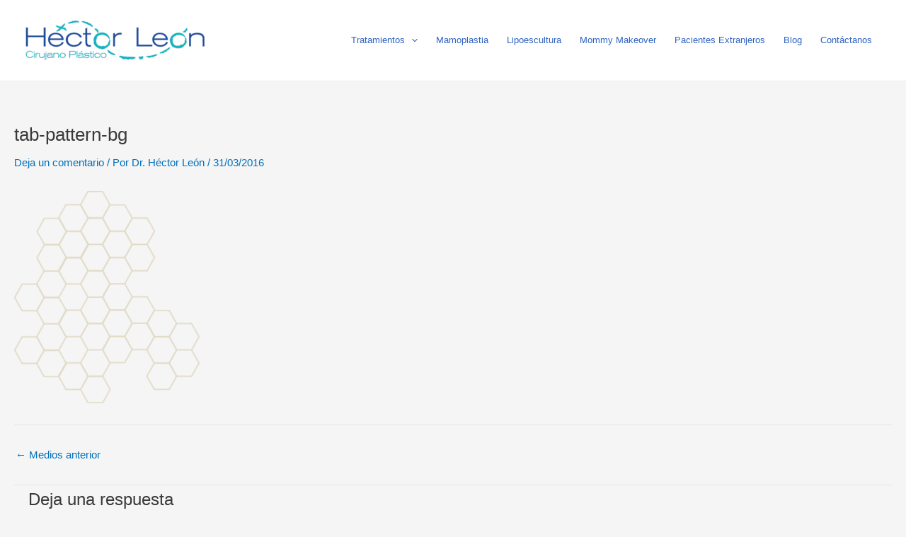

--- FILE ---
content_type: text/html; charset=UTF-8
request_url: https://drhectorleon.com/tab-pattern-bg/
body_size: 12270
content:
<!DOCTYPE html><html dir="ltr" lang="es" prefix="og: https://ogp.me/ns#"><head><script data-no-optimize="1">var litespeed_docref=sessionStorage.getItem("litespeed_docref");litespeed_docref&&(Object.defineProperty(document,"referrer",{get:function(){return litespeed_docref}}),sessionStorage.removeItem("litespeed_docref"));</script> <meta charset="UTF-8"><meta name="viewport" content="width=device-width, initial-scale=1"><link rel="profile" href="https://gmpg.org/xfn/11"><title>tab-pattern-bg | Dr. Hector León | Cirujano plástico en Bogotá</title><meta name="robots" content="max-image-preview:large" /><meta name="author" content="Dr. Héctor León"/><link rel="canonical" href="https://drhectorleon.com/tab-pattern-bg/" /><meta name="generator" content="All in One SEO (AIOSEO) 4.8.3.2" /><meta property="og:locale" content="es_ES" /><meta property="og:site_name" content="Dr. Hector León | Cirujano plástico en Bogotá | Cirujano plástico" /><meta property="og:type" content="article" /><meta property="og:title" content="tab-pattern-bg | Dr. Hector León | Cirujano plástico en Bogotá" /><meta property="og:url" content="https://drhectorleon.com/tab-pattern-bg/" /><meta property="og:image" content="https://drhectorleon.com/wp-content/uploads/2024/07/cropped-cropped-HLCP_2.png" /><meta property="og:image:secure_url" content="https://drhectorleon.com/wp-content/uploads/2024/07/cropped-cropped-HLCP_2.png" /><meta property="article:published_time" content="2016-03-31T10:07:45+00:00" /><meta property="article:modified_time" content="2016-03-31T10:07:45+00:00" /><meta name="twitter:card" content="summary" /><meta name="twitter:title" content="tab-pattern-bg | Dr. Hector León | Cirujano plástico en Bogotá" /><meta name="twitter:image" content="https://drhectorleon.com/wp-content/uploads/2024/07/cropped-cropped-HLCP_2.png" /> <script type="application/ld+json" class="aioseo-schema">{"@context":"https:\/\/schema.org","@graph":[{"@type":"BreadcrumbList","@id":"https:\/\/drhectorleon.com\/tab-pattern-bg\/#breadcrumblist","itemListElement":[{"@type":"ListItem","@id":"https:\/\/drhectorleon.com#listItem","position":1,"name":"Home","item":"https:\/\/drhectorleon.com","nextItem":{"@type":"ListItem","@id":"https:\/\/drhectorleon.com\/tab-pattern-bg\/#listItem","name":"tab-pattern-bg"}},{"@type":"ListItem","@id":"https:\/\/drhectorleon.com\/tab-pattern-bg\/#listItem","position":2,"name":"tab-pattern-bg","previousItem":{"@type":"ListItem","@id":"https:\/\/drhectorleon.com#listItem","name":"Home"}}]},{"@type":"ItemPage","@id":"https:\/\/drhectorleon.com\/tab-pattern-bg\/#itempage","url":"https:\/\/drhectorleon.com\/tab-pattern-bg\/","name":"tab-pattern-bg | Dr. Hector Le\u00f3n | Cirujano pl\u00e1stico en Bogot\u00e1","inLanguage":"es-ES","isPartOf":{"@id":"https:\/\/drhectorleon.com\/#website"},"breadcrumb":{"@id":"https:\/\/drhectorleon.com\/tab-pattern-bg\/#breadcrumblist"},"author":{"@id":"https:\/\/drhectorleon.com\/author\/marketingdrhectorleongmail-com\/#author"},"creator":{"@id":"https:\/\/drhectorleon.com\/author\/marketingdrhectorleongmail-com\/#author"},"datePublished":"2016-03-31T10:07:45-05:00","dateModified":"2016-03-31T10:07:45-05:00"},{"@type":"Organization","@id":"https:\/\/drhectorleon.com\/#organization","name":"Dr. Hector Le\u00f3n | Cirujano pl\u00e1stico en Bogot\u00e1","description":"Cirujano pl\u00e1stico","url":"https:\/\/drhectorleon.com\/","logo":{"@type":"ImageObject","url":"https:\/\/drhectorleon.com\/wp-content\/uploads\/2024\/07\/cropped-cropped-HLCP_2.png","@id":"https:\/\/drhectorleon.com\/tab-pattern-bg\/#organizationLogo","width":873,"height":287},"image":{"@id":"https:\/\/drhectorleon.com\/tab-pattern-bg\/#organizationLogo"}},{"@type":"Person","@id":"https:\/\/drhectorleon.com\/author\/marketingdrhectorleongmail-com\/#author","url":"https:\/\/drhectorleon.com\/author\/marketingdrhectorleongmail-com\/","name":"Dr. H\u00e9ctor Le\u00f3n","image":{"@type":"ImageObject","@id":"https:\/\/drhectorleon.com\/tab-pattern-bg\/#authorImage","url":"https:\/\/secure.gravatar.com\/avatar\/dc8c4e172723b610f61a02b84b776785300179b67d315d2ed47a3a758514dc27?s=96&d=mm&r=g","width":96,"height":96,"caption":"Dr. H\u00e9ctor Le\u00f3n"}},{"@type":"WebSite","@id":"https:\/\/drhectorleon.com\/#website","url":"https:\/\/drhectorleon.com\/","name":"Dr. Hector Le\u00f3n | Cirujano pl\u00e1stico en Bogot\u00e1","description":"Cirujano pl\u00e1stico","inLanguage":"es-ES","publisher":{"@id":"https:\/\/drhectorleon.com\/#organization"}}]}</script> <link rel='dns-prefetch' href='//www.googletagmanager.com' /><link rel='dns-prefetch' href='//fonts.googleapis.com' /><link rel="alternate" type="application/rss+xml" title="Dr. Hector León | Cirujano plástico en Bogotá &raquo; Feed" href="https://drhectorleon.com/feed/" /><link rel="alternate" type="application/rss+xml" title="Dr. Hector León | Cirujano plástico en Bogotá &raquo; Feed de los comentarios" href="https://drhectorleon.com/comments/feed/" /><link rel="alternate" type="application/rss+xml" title="Dr. Hector León | Cirujano plástico en Bogotá &raquo; Comentario tab-pattern-bg del feed" href="https://drhectorleon.com/feed/?attachment_id=801" /><link data-optimized="2" rel="stylesheet" href="https://drhectorleon.com/wp-content/litespeed/css/2a6b1343023430c825c10da52a98bf87.css?ver=5a25a" /><!--[if IE]> <script src="https://drhectorleon.com/wp-content/themes/astra/assets/js/minified/flexibility.min.js?ver=4.8.0" id="astra-flexibility-js"></script> <script id="astra-flexibility-js-after">flexibility(document.documentElement);</script> <![endif]--> <script src="https://drhectorleon.com/wp-includes/js/jquery/jquery.min.js?ver=3.7.1" id="jquery-core-js"></script> <script src="https://drhectorleon.com/wp-includes/js/jquery/jquery-migrate.min.js?ver=3.4.1" id="jquery-migrate-js"></script>  <script type="litespeed/javascript" data-src="https://www.googletagmanager.com/gtag/js?id=G-5FYSZZNHX8" id="google_gtagjs-js"></script> <script id="google_gtagjs-js-after" type="litespeed/javascript">window.dataLayer=window.dataLayer||[];function gtag(){dataLayer.push(arguments)}
gtag("set","linker",{"domains":["drhectorleon.com"]});gtag("js",new Date());gtag("set","developer_id.dZTNiMT",!0);gtag("config","G-5FYSZZNHX8")</script> <link rel="https://api.w.org/" href="https://drhectorleon.com/wp-json/" /><link rel="alternate" title="JSON" type="application/json" href="https://drhectorleon.com/wp-json/wp/v2/media/801" /><link rel="EditURI" type="application/rsd+xml" title="RSD" href="https://drhectorleon.com/xmlrpc.php?rsd" /><meta name="generator" content="WordPress 6.8.3" /><link rel='shortlink' href='https://drhectorleon.com/?p=801' /><link rel="alternate" title="oEmbed (JSON)" type="application/json+oembed" href="https://drhectorleon.com/wp-json/oembed/1.0/embed?url=https%3A%2F%2Fdrhectorleon.com%2Ftab-pattern-bg%2F" /><link rel="alternate" title="oEmbed (XML)" type="text/xml+oembed" href="https://drhectorleon.com/wp-json/oembed/1.0/embed?url=https%3A%2F%2Fdrhectorleon.com%2Ftab-pattern-bg%2F&#038;format=xml" /><meta name="generator" content="Site Kit by Google 1.154.0" /><meta name="facebook-domain-verification" content="kqfs9jwwfmntq7wvoyh33ixw9ah9dw" /><noscript><img height="1" width="1" style="display:none"
src="https://www.facebook.com/tr?id=3438534616280115&ev=PageView&noscript=1"
/></noscript><meta name="google-adsense-platform-account" content="ca-host-pub-2644536267352236"><meta name="google-adsense-platform-domain" content="sitekit.withgoogle.com"><meta name="generator" content="Elementor 3.29.2; features: e_font_icon_svg, additional_custom_breakpoints, e_local_google_fonts, e_element_cache; settings: css_print_method-external, google_font-enabled, font_display-auto">
 <script type="litespeed/javascript">(function(w,d,s,l,i){w[l]=w[l]||[];w[l].push({'gtm.start':new Date().getTime(),event:'gtm.js'});var f=d.getElementsByTagName(s)[0],j=d.createElement(s),dl=l!='dataLayer'?'&l='+l:'';j.async=!0;j.src='https://www.googletagmanager.com/gtm.js?id='+i+dl;f.parentNode.insertBefore(j,f)})(window,document,'script','dataLayer','GTM-5GL7WM2')</script> <meta name="generator" content="Powered by Slider Revolution 6.5.9 - responsive, Mobile-Friendly Slider Plugin for WordPress with comfortable drag and drop interface." /><link rel="icon" href="https://drhectorleon.com/wp-content/uploads/2021/10/cropped-icono-web-32x32.png" sizes="32x32" /><link rel="icon" href="https://drhectorleon.com/wp-content/uploads/2021/10/cropped-icono-web-192x192.png" sizes="192x192" /><link rel="apple-touch-icon" href="https://drhectorleon.com/wp-content/uploads/2021/10/cropped-icono-web-180x180.png" /><meta name="msapplication-TileImage" content="https://drhectorleon.com/wp-content/uploads/2021/10/cropped-icono-web-270x270.png" /></head><body itemtype='https://schema.org/Blog' itemscope='itemscope' class="attachment wp-singular attachment-template-default single single-attachment postid-801 attachmentid-801 attachment-png wp-custom-logo wp-theme-astra ast-desktop ast-page-builder-template ast-no-sidebar astra-4.8.0 ast-blog-single-style-1 ast-custom-post-type ast-single-post ast-inherit-site-logo-transparent ast-hfb-header ast-full-width-primary-header ast-normal-title-enabled elementor-default elementor-kit-12442">
<noscript>
<iframe data-lazyloaded="1" src="about:blank" data-litespeed-src="https://www.googletagmanager.com/ns.html?id=GTM-5GL7WM2" height="0" width="0" style="display:none;visibility:hidden"></iframe>
</noscript><div id="wpfront-notification-bar-spacer" class="wpfront-notification-bar-spacer  wpfront-fixed-position hidden"><div id="wpfront-notification-bar-open-button" aria-label="reopen" role="button" class="wpfront-notification-bar-open-button hidden top wpfront-bottom-shadow"></div><div id="wpfront-notification-bar" class="wpfront-notification-bar wpfront-fixed wpfront-fixed-position top "><div aria-label="close" class="wpfront-close">X</div><table id="wpfront-notification-bar-table" border="0" cellspacing="0" cellpadding="0" role="presentation"><tr><td><div class="wpfront-message wpfront-div"><div class="text-button-container"><p>¡Somos el camino seguro hacia tu transformación!</p> <button class="myButton"><a href="https://wa.me/573114401179?text=¡Hola!Estuve navegando en el sitio web y quiero una cita con el Dr. León." target="_blank" class="myA">Solicita tu valoración</a></button></div></div></td></tr></table></div></div><noscript>
<img height="1" width="1" style="display:none" alt="fbpx"
src="https://www.facebook.com/tr?id=1116755115870530&ev=PageView&noscript=1" />
</noscript><a
class="skip-link screen-reader-text"
href="#content"
role="link"
title="Ir al contenido">
Ir al contenido</a><div
class="hfeed site" id="page"><header
class="site-header header-main-layout-1 ast-primary-menu-enabled ast-logo-title-inline ast-hide-custom-menu-mobile ast-builder-menu-toggle-icon ast-mobile-header-inline" id="masthead" itemtype="https://schema.org/WPHeader" itemscope="itemscope" itemid="#masthead"		><div id="ast-desktop-header" data-toggle-type="dropdown"><div class="ast-main-header-wrap main-header-bar-wrap "><div class="ast-primary-header-bar ast-primary-header main-header-bar site-header-focus-item" data-section="section-primary-header-builder"><div class="site-primary-header-wrap ast-builder-grid-row-container site-header-focus-item ast-container" data-section="section-primary-header-builder"><div class="ast-builder-grid-row ast-builder-grid-row-has-sides ast-builder-grid-row-no-center"><div class="site-header-primary-section-left site-header-section ast-flex site-header-section-left"><div class="ast-builder-layout-element ast-flex site-header-focus-item" data-section="title_tagline"><div
class="site-branding ast-site-identity" itemtype="https://schema.org/Organization" itemscope="itemscope"				>
<span class="site-logo-img"><a href="https://drhectorleon.com/" class="custom-logo-link" rel="home"><img data-lazyloaded="1" src="[data-uri]" width="256" height="84" data-src="https://drhectorleon.com/wp-content/uploads/2024/07/cropped-cropped-HLCP_2-256x84.png" class="custom-logo" alt="Dr. Hector León | Cirujano plástico en Bogotá" decoding="async" data-srcset="https://drhectorleon.com/wp-content/uploads/2024/07/cropped-cropped-HLCP_2-256x84.png 256w, https://drhectorleon.com/wp-content/uploads/2024/07/cropped-cropped-HLCP_2-300x99.png 300w, https://drhectorleon.com/wp-content/uploads/2024/07/cropped-cropped-HLCP_2-768x252.png 768w, https://drhectorleon.com/wp-content/uploads/2024/07/cropped-cropped-HLCP_2.png 873w" data-sizes="(max-width: 256px) 100vw, 256px" /></a></span></div></div></div><div class="site-header-primary-section-right site-header-section ast-flex ast-grid-right-section"><div class="ast-builder-menu-1 ast-builder-menu ast-flex ast-builder-menu-1-focus-item ast-builder-layout-element site-header-focus-item" data-section="section-hb-menu-1"><div class="ast-main-header-bar-alignment"><div class="main-header-bar-navigation"><nav class="site-navigation ast-flex-grow-1 navigation-accessibility site-header-focus-item" id="primary-site-navigation-desktop" aria-label="Navegación del sitio: menu pincipal" itemtype="https://schema.org/SiteNavigationElement" itemscope="itemscope"><div class="main-navigation ast-inline-flex"><ul id="ast-hf-menu-1" class="main-header-menu ast-menu-shadow ast-nav-menu ast-flex  submenu-with-border astra-menu-animation-slide-down  inline-on-mobile"><li id="menu-item-15327" class="menu-item menu-item-type-custom menu-item-object-custom menu-item-has-children menu-item-15327"><a aria-expanded="false" href="#tratamientos" class="menu-link">Tratamientos<span role="application" class="dropdown-menu-toggle ast-header-navigation-arrow" tabindex="0" aria-expanded="false" aria-label="Alternar menú" ><span class="ast-icon icon-arrow"><svg class="ast-arrow-svg" xmlns="http://www.w3.org/2000/svg" xmlns:xlink="http://www.w3.org/1999/xlink" version="1.1" x="0px" y="0px" width="26px" height="16.043px" viewBox="57 35.171 26 16.043" enable-background="new 57 35.171 26 16.043" xml:space="preserve">
<path d="M57.5,38.193l12.5,12.5l12.5-12.5l-2.5-2.5l-10,10l-10-10L57.5,38.193z"/>
</svg></span></span></a><button class="ast-menu-toggle" aria-expanded="false"><span class="screen-reader-text">Alternar menú</span><span class="ast-icon icon-arrow"><svg class="ast-arrow-svg" xmlns="http://www.w3.org/2000/svg" xmlns:xlink="http://www.w3.org/1999/xlink" version="1.1" x="0px" y="0px" width="26px" height="16.043px" viewBox="57 35.171 26 16.043" enable-background="new 57 35.171 26 16.043" xml:space="preserve">
<path d="M57.5,38.193l12.5,12.5l12.5-12.5l-2.5-2.5l-10,10l-10-10L57.5,38.193z"/>
</svg></span></button><ul class="sub-menu"><li id="menu-item-15328" class="menu-item menu-item-type-custom menu-item-object-custom menu-item-home menu-item-15328"><a href="https://drhectorleon.com/#tratamientosfaciales" class="menu-link"><span class="ast-icon icon-arrow"><svg class="ast-arrow-svg" xmlns="http://www.w3.org/2000/svg" xmlns:xlink="http://www.w3.org/1999/xlink" version="1.1" x="0px" y="0px" width="26px" height="16.043px" viewBox="57 35.171 26 16.043" enable-background="new 57 35.171 26 16.043" xml:space="preserve">
<path d="M57.5,38.193l12.5,12.5l12.5-12.5l-2.5-2.5l-10,10l-10-10L57.5,38.193z"/>
</svg></span>Tratamientos Faciales</a></li><li id="menu-item-15329" class="menu-item menu-item-type-custom menu-item-object-custom menu-item-home menu-item-15329"><a href="https://drhectorleon.com/#tratamientoscorporales" class="menu-link"><span class="ast-icon icon-arrow"><svg class="ast-arrow-svg" xmlns="http://www.w3.org/2000/svg" xmlns:xlink="http://www.w3.org/1999/xlink" version="1.1" x="0px" y="0px" width="26px" height="16.043px" viewBox="57 35.171 26 16.043" enable-background="new 57 35.171 26 16.043" xml:space="preserve">
<path d="M57.5,38.193l12.5,12.5l12.5-12.5l-2.5-2.5l-10,10l-10-10L57.5,38.193z"/>
</svg></span>Tratamientos Corporales</a></li><li id="menu-item-15330" class="menu-item menu-item-type-custom menu-item-object-custom menu-item-home menu-item-15330"><a href="https://drhectorleon.com/#tratamientoscomplementarios" class="menu-link"><span class="ast-icon icon-arrow"><svg class="ast-arrow-svg" xmlns="http://www.w3.org/2000/svg" xmlns:xlink="http://www.w3.org/1999/xlink" version="1.1" x="0px" y="0px" width="26px" height="16.043px" viewBox="57 35.171 26 16.043" enable-background="new 57 35.171 26 16.043" xml:space="preserve">
<path d="M57.5,38.193l12.5,12.5l12.5-12.5l-2.5-2.5l-10,10l-10-10L57.5,38.193z"/>
</svg></span>Tratamientos Complementarios</a></li></ul></li><li id="menu-item-17324" class="menu-item menu-item-type-post_type menu-item-object-page menu-item-17324"><a href="https://drhectorleon.com/mamoplastia/" class="menu-link">Mamoplastia</a></li><li id="menu-item-16177" class="menu-item menu-item-type-post_type menu-item-object-page menu-item-16177"><a href="https://drhectorleon.com/lipoescultura/" class="menu-link">Lipoescultura</a></li><li id="menu-item-16178" class="menu-item menu-item-type-post_type menu-item-object-page menu-item-16178"><a href="https://drhectorleon.com/mommy-make-over/" class="menu-link">Mommy Makeover</a></li><li id="menu-item-15332" class="menu-item menu-item-type-post_type menu-item-object-page menu-item-15332"><a href="https://drhectorleon.com/pacientes-extranjeros-2/" class="menu-link">Pacientes Extranjeros</a></li><li id="menu-item-24180" class="menu-item menu-item-type-post_type menu-item-object-page menu-item-24180"><a href="https://drhectorleon.com/blogdecirugiaplasticayestetica/" class="menu-link">Blog</a></li><li id="menu-item-15331" class="menu-item menu-item-type-custom menu-item-object-custom menu-item-15331"><a href="#cita" class="menu-link">Contáctanos</a></li></ul></div></nav></div></div></div></div></div></div></div></div></div><div id="ast-mobile-header" class="ast-mobile-header-wrap " data-type="dropdown"><div class="ast-main-header-wrap main-header-bar-wrap" ><div class="ast-primary-header-bar ast-primary-header main-header-bar site-primary-header-wrap site-header-focus-item ast-builder-grid-row-layout-default ast-builder-grid-row-tablet-layout-default ast-builder-grid-row-mobile-layout-default" data-section="section-primary-header-builder"><div class="ast-builder-grid-row ast-builder-grid-row-has-sides ast-builder-grid-row-no-center"><div class="site-header-primary-section-left site-header-section ast-flex site-header-section-left"><div class="ast-builder-layout-element ast-flex site-header-focus-item" data-section="title_tagline"><div
class="site-branding ast-site-identity" itemtype="https://schema.org/Organization" itemscope="itemscope"				>
<span class="site-logo-img"><a href="https://drhectorleon.com/" class="custom-logo-link" rel="home"><img data-lazyloaded="1" src="[data-uri]" width="256" height="84" data-src="https://drhectorleon.com/wp-content/uploads/2024/07/cropped-cropped-HLCP_2-256x84.png" class="custom-logo" alt="Dr. Hector León | Cirujano plástico en Bogotá" decoding="async" data-srcset="https://drhectorleon.com/wp-content/uploads/2024/07/cropped-cropped-HLCP_2-256x84.png 256w, https://drhectorleon.com/wp-content/uploads/2024/07/cropped-cropped-HLCP_2-300x99.png 300w, https://drhectorleon.com/wp-content/uploads/2024/07/cropped-cropped-HLCP_2-768x252.png 768w, https://drhectorleon.com/wp-content/uploads/2024/07/cropped-cropped-HLCP_2.png 873w" data-sizes="(max-width: 256px) 100vw, 256px" /></a></span></div></div></div><div class="site-header-primary-section-right site-header-section ast-flex ast-grid-right-section"><div class="ast-builder-layout-element ast-flex site-header-focus-item" data-section="section-header-mobile-trigger"><div class="ast-button-wrap">
<button type="button" class="menu-toggle main-header-menu-toggle ast-mobile-menu-trigger-minimal"   aria-expanded="false">
<span class="screen-reader-text">Main Menu</span>
<span class="mobile-menu-toggle-icon">
<span class="ahfb-svg-iconset ast-inline-flex svg-baseline"><svg class='ast-mobile-svg ast-menu2-svg' fill='currentColor' version='1.1' xmlns='http://www.w3.org/2000/svg' width='24' height='28' viewBox='0 0 24 28'><path d='M24 21v2c0 0.547-0.453 1-1 1h-22c-0.547 0-1-0.453-1-1v-2c0-0.547 0.453-1 1-1h22c0.547 0 1 0.453 1 1zM24 13v2c0 0.547-0.453 1-1 1h-22c-0.547 0-1-0.453-1-1v-2c0-0.547 0.453-1 1-1h22c0.547 0 1 0.453 1 1zM24 5v2c0 0.547-0.453 1-1 1h-22c-0.547 0-1-0.453-1-1v-2c0-0.547 0.453-1 1-1h22c0.547 0 1 0.453 1 1z'></path></svg></span><span class="ahfb-svg-iconset ast-inline-flex svg-baseline"><svg class='ast-mobile-svg ast-close-svg' fill='currentColor' version='1.1' xmlns='http://www.w3.org/2000/svg' width='24' height='24' viewBox='0 0 24 24'><path d='M5.293 6.707l5.293 5.293-5.293 5.293c-0.391 0.391-0.391 1.024 0 1.414s1.024 0.391 1.414 0l5.293-5.293 5.293 5.293c0.391 0.391 1.024 0.391 1.414 0s0.391-1.024 0-1.414l-5.293-5.293 5.293-5.293c0.391-0.391 0.391-1.024 0-1.414s-1.024-0.391-1.414 0l-5.293 5.293-5.293-5.293c-0.391-0.391-1.024-0.391-1.414 0s-0.391 1.024 0 1.414z'></path></svg></span>					</span>
</button></div></div></div></div></div></div><div class="ast-mobile-header-content content-align-flex-start "><div class="ast-builder-menu-mobile ast-builder-menu ast-builder-menu-mobile-focus-item ast-builder-layout-element site-header-focus-item" data-section="section-header-mobile-menu"><div class="ast-main-header-bar-alignment"><div class="main-header-bar-navigation"><nav class="site-navigation ast-flex-grow-1 navigation-accessibility site-header-focus-item" id="ast-mobile-site-navigation" aria-label="Navegación del sitio: menu pincipal" itemtype="https://schema.org/SiteNavigationElement" itemscope="itemscope"><div class="main-navigation"><ul id="ast-hf-mobile-menu" class="main-header-menu ast-nav-menu ast-flex  submenu-with-border astra-menu-animation-fade  stack-on-mobile"><li class="menu-item menu-item-type-custom menu-item-object-custom menu-item-has-children menu-item-15327"><a aria-expanded="false" href="#tratamientos" class="menu-link">Tratamientos<span role="application" class="dropdown-menu-toggle ast-header-navigation-arrow" tabindex="0" aria-expanded="false" aria-label="Alternar menú" ><span class="ast-icon icon-arrow"><svg class="ast-arrow-svg" xmlns="http://www.w3.org/2000/svg" xmlns:xlink="http://www.w3.org/1999/xlink" version="1.1" x="0px" y="0px" width="26px" height="16.043px" viewBox="57 35.171 26 16.043" enable-background="new 57 35.171 26 16.043" xml:space="preserve">
<path d="M57.5,38.193l12.5,12.5l12.5-12.5l-2.5-2.5l-10,10l-10-10L57.5,38.193z"/>
</svg></span></span></a><button class="ast-menu-toggle" aria-expanded="false"><span class="screen-reader-text">Alternar menú</span><span class="ast-icon icon-arrow"><svg class="ast-arrow-svg" xmlns="http://www.w3.org/2000/svg" xmlns:xlink="http://www.w3.org/1999/xlink" version="1.1" x="0px" y="0px" width="26px" height="16.043px" viewBox="57 35.171 26 16.043" enable-background="new 57 35.171 26 16.043" xml:space="preserve">
<path d="M57.5,38.193l12.5,12.5l12.5-12.5l-2.5-2.5l-10,10l-10-10L57.5,38.193z"/>
</svg></span></button><ul class="sub-menu"><li class="menu-item menu-item-type-custom menu-item-object-custom menu-item-home menu-item-15328"><a href="https://drhectorleon.com/#tratamientosfaciales" class="menu-link"><span class="ast-icon icon-arrow"><svg class="ast-arrow-svg" xmlns="http://www.w3.org/2000/svg" xmlns:xlink="http://www.w3.org/1999/xlink" version="1.1" x="0px" y="0px" width="26px" height="16.043px" viewBox="57 35.171 26 16.043" enable-background="new 57 35.171 26 16.043" xml:space="preserve">
<path d="M57.5,38.193l12.5,12.5l12.5-12.5l-2.5-2.5l-10,10l-10-10L57.5,38.193z"/>
</svg></span>Tratamientos Faciales</a></li><li class="menu-item menu-item-type-custom menu-item-object-custom menu-item-home menu-item-15329"><a href="https://drhectorleon.com/#tratamientoscorporales" class="menu-link"><span class="ast-icon icon-arrow"><svg class="ast-arrow-svg" xmlns="http://www.w3.org/2000/svg" xmlns:xlink="http://www.w3.org/1999/xlink" version="1.1" x="0px" y="0px" width="26px" height="16.043px" viewBox="57 35.171 26 16.043" enable-background="new 57 35.171 26 16.043" xml:space="preserve">
<path d="M57.5,38.193l12.5,12.5l12.5-12.5l-2.5-2.5l-10,10l-10-10L57.5,38.193z"/>
</svg></span>Tratamientos Corporales</a></li><li class="menu-item menu-item-type-custom menu-item-object-custom menu-item-home menu-item-15330"><a href="https://drhectorleon.com/#tratamientoscomplementarios" class="menu-link"><span class="ast-icon icon-arrow"><svg class="ast-arrow-svg" xmlns="http://www.w3.org/2000/svg" xmlns:xlink="http://www.w3.org/1999/xlink" version="1.1" x="0px" y="0px" width="26px" height="16.043px" viewBox="57 35.171 26 16.043" enable-background="new 57 35.171 26 16.043" xml:space="preserve">
<path d="M57.5,38.193l12.5,12.5l12.5-12.5l-2.5-2.5l-10,10l-10-10L57.5,38.193z"/>
</svg></span>Tratamientos Complementarios</a></li></ul></li><li class="menu-item menu-item-type-post_type menu-item-object-page menu-item-17324"><a href="https://drhectorleon.com/mamoplastia/" class="menu-link">Mamoplastia</a></li><li class="menu-item menu-item-type-post_type menu-item-object-page menu-item-16177"><a href="https://drhectorleon.com/lipoescultura/" class="menu-link">Lipoescultura</a></li><li class="menu-item menu-item-type-post_type menu-item-object-page menu-item-16178"><a href="https://drhectorleon.com/mommy-make-over/" class="menu-link">Mommy Makeover</a></li><li class="menu-item menu-item-type-post_type menu-item-object-page menu-item-15332"><a href="https://drhectorleon.com/pacientes-extranjeros-2/" class="menu-link">Pacientes Extranjeros</a></li><li class="menu-item menu-item-type-post_type menu-item-object-page menu-item-24180"><a href="https://drhectorleon.com/blogdecirugiaplasticayestetica/" class="menu-link">Blog</a></li><li class="menu-item menu-item-type-custom menu-item-object-custom menu-item-15331"><a href="#cita" class="menu-link">Contáctanos</a></li></ul></div></nav></div></div></div></div></div></header><div id="content" class="site-content"><div class="ast-container"><div id="primary" class="content-area primary"><main id="main" class="site-main"><article
class="post-801 attachment type-attachment status-inherit hentry ast-article-single" id="post-801" itemtype="https://schema.org/CreativeWork" itemscope="itemscope"><div class="ast-post-format- ast-no-thumb single-layout-1"><header class="entry-header "><h1 class="entry-title" itemprop="headline">tab-pattern-bg</h1><div class="entry-meta">			<span class="comments-link">
<a href="https://drhectorleon.com/tab-pattern-bg/#respond">Deja un comentario</a>			</span>/ Por <span class="posted-by vcard author" itemtype="https://schema.org/Person" itemscope="itemscope" itemprop="author">			<a title="Ver todas las entradas de Dr. Héctor León"
href="https://drhectorleon.com/author/marketingdrhectorleongmail-com/" rel="author"
class="url fn n" itemprop="url"				>
<span
class="author-name" itemprop="name"				>
Dr. Héctor León			</span>
</a>
</span>/ <span class="posted-on"><span class="published" itemprop="datePublished"> 31/03/2016 </span></span></div></header><div class="entry-content clear"
itemprop="text"	><p class="attachment"><a href='https://drhectorleon.com/wp-content/uploads/2016/03/tab-pattern-bg.png'><img data-lazyloaded="1" src="[data-uri]" loading="lazy" decoding="async" width="262" height="300" data-src="https://drhectorleon.com/wp-content/uploads/2016/03/tab-pattern-bg-262x300.png" class="attachment-medium size-medium" alt="" data-srcset="https://drhectorleon.com/wp-content/uploads/2016/03/tab-pattern-bg-262x300.png 262w, https://drhectorleon.com/wp-content/uploads/2016/03/tab-pattern-bg.png 292w" data-sizes="(max-width: 262px) 100vw, 262px" /></a></p></div></div></article><nav class="navigation post-navigation" role="navigation" aria-label="Navegación de entradas">
<span class="screen-reader-text">Navegación de entradas</span><div class="nav-links"><div class="nav-previous"><a title="tab-pattern-bg"href="https://drhectorleon.com/tab-pattern-bg/" rel="prev"><span class="ast-left-arrow">&larr;</span> Medios anterior</a></div></div></nav><div id="comments" class="comments-area comment-form-position-below "><div id="respond" class="comment-respond"><h3 id="reply-title" class="comment-reply-title">Deja una respuesta</h3><form action="https://drhectorleon.com/wp-comments-post.php" method="post" id="commentform" class="comment-form"><p class="comment-notes"><span id="email-notes">Tu dirección de correo electrónico no será publicada.</span> <span class="required-field-message">Los campos obligatorios están marcados con <span class="required">*</span></span></p><p class="comment-form-comment"><label for="comment">Comentario <span class="required">*</span></label><textarea id="comment" name="comment" cols="45" rows="8" maxlength="65525" required="required"></textarea></p><div class="ast-comment-formwrap ast-row"><p class="comment-form-author ast-grid-common-col ast-width-lg-33 ast-width-md-4 ast-float"><label for="author" class="screen-reader-text">Nombre*</label><input id="author" name="author" type="text" value="" placeholder="Nombre*" size="30" aria-required='true' /></p><p class="comment-form-email ast-grid-common-col ast-width-lg-33 ast-width-md-4 ast-float"><label for="email" class="screen-reader-text">Correo electrónico*</label><input id="email" name="email" type="text" value="" placeholder="Correo electrónico*" size="30" aria-required='true' /></p><p class="comment-form-url ast-grid-common-col ast-width-lg-33 ast-width-md-4 ast-float"><label for="url"><label for="url" class="screen-reader-text">Web</label><input id="url" name="url" type="text" value="" placeholder="Web" size="30" /></label></p></div><p class="comment-form-cookies-consent"><input id="wp-comment-cookies-consent" name="wp-comment-cookies-consent" type="checkbox" value="yes" /> <label for="wp-comment-cookies-consent">Guarda mi nombre, correo electrónico y web en este navegador para la próxima vez que comente.</label></p><p class="form-submit"><input name="submit" type="submit" id="submit" class="submit" value="Publicar el comentario" /> <input type='hidden' name='comment_post_ID' value='801' id='comment_post_ID' />
<input type='hidden' name='comment_parent' id='comment_parent' value='0' /></p><p style="display: none;"><input type="hidden" id="akismet_comment_nonce" name="akismet_comment_nonce" value="a6a0e05f8c" /></p><p style="display: none !important;" class="akismet-fields-container" data-prefix="ak_"><label>&#916;<textarea name="ak_hp_textarea" cols="45" rows="8" maxlength="100"></textarea></label><input type="hidden" id="ak_js_1" name="ak_js" value="232"/></p></form></div></div></main></div></div></div><footer
class="site-footer" id="colophon" itemtype="https://schema.org/WPFooter" itemscope="itemscope" itemid="#colophon"><div class="site-below-footer-wrap ast-builder-grid-row-container site-footer-focus-item ast-builder-grid-row-full ast-builder-grid-row-tablet-full ast-builder-grid-row-mobile-full ast-footer-row-stack ast-footer-row-tablet-stack ast-footer-row-mobile-stack" data-section="section-below-footer-builder"><div class="ast-builder-grid-row-container-inner"><div class="ast-builder-footer-grid-columns site-below-footer-inner-wrap ast-builder-grid-row"><div class="site-footer-below-section-1 site-footer-section site-footer-section-1"><div class="ast-builder-layout-element ast-flex site-footer-focus-item ast-footer-copyright" data-section="section-footer-builder"><div class="ast-footer-copyright"><p><span style="font-size: 12pt;color: #ffffff">Copyright &copy; 2026 Dr. Hector León | Cirujano plástico en Bogotá</span></p></div></div></div></div></div></div></footer></div> <script type="speculationrules">{"prefetch":[{"source":"document","where":{"and":[{"href_matches":"\/*"},{"not":{"href_matches":["\/wp-*.php","\/wp-admin\/*","\/wp-content\/uploads\/*","\/wp-content\/*","\/wp-content\/plugins\/*","\/wp-content\/themes\/astra\/*","\/*\\?(.+)"]}},{"not":{"selector_matches":"a[rel~=\"nofollow\"]"}},{"not":{"selector_matches":".no-prefetch, .no-prefetch a"}}]},"eagerness":"conservative"}]}</script> <div class="ancr-group ancr-pos-top ancr-sticky"><div id="ancr-25469" class="ancr ancr-wrap ancr-lo-same_row ancr-align-center ancr-has-close-btn" data-props="{&quot;status&quot;:&quot;active&quot;,&quot;display&quot;:&quot;immediate&quot;,&quot;show_on&quot;:&quot;duration&quot;,&quot;show_after_duration&quot;:&quot;12&quot;,&quot;show_after_scroll&quot;:&quot;0&quot;,&quot;open_animation&quot;:&quot;slide&quot;,&quot;schedule_from&quot;:&quot;&quot;,&quot;schedule_to&quot;:&quot;&quot;,&quot;position&quot;:&quot;top&quot;,&quot;sticky&quot;:&quot;yes&quot;,&quot;layout&quot;:&quot;same_row&quot;,&quot;container_width&quot;:&quot;1000px&quot;,&quot;ticker_speed&quot;:&quot;20&quot;,&quot;close_btn&quot;:&quot;yes&quot;,&quot;close_animation&quot;:&quot;slide&quot;,&quot;close_content_click&quot;:&quot;no&quot;,&quot;auto_close&quot;:&quot;0&quot;,&quot;keep_closed&quot;:&quot;no&quot;,&quot;closed_duration&quot;:&quot;0&quot;,&quot;devices&quot;:&quot;desktop_only&quot;,&quot;id&quot;:25469}"><a href="#" class="ancr-close-btn ancr-close" title="Close"><svg aria-hidden="true" xmlns="http://www.w3.org/2000/svg" class="ancr-close-icon" viewBox="0 0 50 50"><path fill="currentColor" d="M 9.15625 6.3125 L 6.3125 9.15625 L 22.15625 25 L 6.21875 40.96875 L 9.03125 43.78125 L 25 27.84375 L 40.9375 43.78125 L 43.78125 40.9375 L 27.84375 25 L 43.6875 9.15625 L 40.84375 6.3125 L 25 22.15625 Z"/></svg></a><div class="ancr-container"><div class="ancr-content"><div class="ancr-inner"><div style="width: 100vw; margin-left: -50vw; left: 50%; position: relative; overflow: hidden;"><img data-lazyloaded="1" src="[data-uri]" width="2400" height="50" style="width: 100%; height: auto; display: block;" data-src="https://drhectorleon.com/wp-content/uploads/2025/10/DrHector-Leon-Banner-Contra-campanaN-2400x50px-EscritorioB.gif" alt="GIF animado" /></div></div></div></div></div><div id="ancr-25584" class="ancr ancr-wrap ancr-lo-same_row ancr-align-center ancr-has-close-btn" data-props="{&quot;status&quot;:&quot;active&quot;,&quot;display&quot;:&quot;immediate&quot;,&quot;show_on&quot;:&quot;duration&quot;,&quot;show_after_duration&quot;:&quot;12&quot;,&quot;show_after_scroll&quot;:&quot;0&quot;,&quot;open_animation&quot;:&quot;slide&quot;,&quot;schedule_from&quot;:&quot;&quot;,&quot;schedule_to&quot;:&quot;&quot;,&quot;position&quot;:&quot;top&quot;,&quot;sticky&quot;:&quot;yes&quot;,&quot;layout&quot;:&quot;same_row&quot;,&quot;container_width&quot;:&quot;1000px&quot;,&quot;ticker_speed&quot;:&quot;20&quot;,&quot;close_btn&quot;:&quot;yes&quot;,&quot;close_animation&quot;:&quot;slide&quot;,&quot;close_content_click&quot;:&quot;no&quot;,&quot;auto_close&quot;:&quot;0&quot;,&quot;keep_closed&quot;:&quot;no&quot;,&quot;closed_duration&quot;:&quot;0&quot;,&quot;devices&quot;:&quot;mobile_only&quot;,&quot;id&quot;:25584}"><a href="#" class="ancr-close-btn ancr-close" title="Close"><svg aria-hidden="true" xmlns="http://www.w3.org/2000/svg" class="ancr-close-icon" viewBox="0 0 50 50"><path fill="currentColor" d="M 9.15625 6.3125 L 6.3125 9.15625 L 22.15625 25 L 6.21875 40.96875 L 9.03125 43.78125 L 25 27.84375 L 40.9375 43.78125 L 43.78125 40.9375 L 27.84375 25 L 43.6875 9.15625 L 40.84375 6.3125 L 25 22.15625 Z"/></svg></a><div class="ancr-container"><div class="ancr-content"><div class="ancr-inner"><div style="width: 100vw; margin-left: -50vw; left: 50%; position: relative; overflow: hidden;"><img data-lazyloaded="1" src="[data-uri]" width="720" height="80" style="width: 100%; height: auto; display: block;" data-src="https://drhectorleon.com/wp-content/uploads/2025/10/DrHector-Leon-Banner-Contra-campanaN-720x80px-MobileB.gif" alt="GIF animado" /></div></div></div></div></div></div><div id='fb-pxl-ajax-code'></div><div class="joinchat joinchat--right joinchat--btn" data-settings='{"telephone":"573114401179","mobile_only":false,"button_delay":3,"whatsapp_web":false,"qr":false,"message_views":2,"message_delay":10,"message_badge":false,"message_send":"Hola! Estuve navegando en la web y quiero una cita con el Dr León.","message_hash":""}' hidden aria-hidden="false"><div class="joinchat__button" role="button" tabindex="0"></div></div> <script type="litespeed/javascript" data-src="https://www.google.com/recaptcha/api.js?render=6Ldr10ErAAAAAJsk9slLTS5fiX4VZMoZH-673BiJ&amp;ver=3.0" id="google-recaptcha-js"></script> <script data-no-optimize="1">window.lazyLoadOptions=Object.assign({},{threshold:300},window.lazyLoadOptions||{});!function(t,e){"object"==typeof exports&&"undefined"!=typeof module?module.exports=e():"function"==typeof define&&define.amd?define(e):(t="undefined"!=typeof globalThis?globalThis:t||self).LazyLoad=e()}(this,function(){"use strict";function e(){return(e=Object.assign||function(t){for(var e=1;e<arguments.length;e++){var n,a=arguments[e];for(n in a)Object.prototype.hasOwnProperty.call(a,n)&&(t[n]=a[n])}return t}).apply(this,arguments)}function o(t){return e({},at,t)}function l(t,e){return t.getAttribute(gt+e)}function c(t){return l(t,vt)}function s(t,e){return function(t,e,n){e=gt+e;null!==n?t.setAttribute(e,n):t.removeAttribute(e)}(t,vt,e)}function i(t){return s(t,null),0}function r(t){return null===c(t)}function u(t){return c(t)===_t}function d(t,e,n,a){t&&(void 0===a?void 0===n?t(e):t(e,n):t(e,n,a))}function f(t,e){et?t.classList.add(e):t.className+=(t.className?" ":"")+e}function _(t,e){et?t.classList.remove(e):t.className=t.className.replace(new RegExp("(^|\\s+)"+e+"(\\s+|$)")," ").replace(/^\s+/,"").replace(/\s+$/,"")}function g(t){return t.llTempImage}function v(t,e){!e||(e=e._observer)&&e.unobserve(t)}function b(t,e){t&&(t.loadingCount+=e)}function p(t,e){t&&(t.toLoadCount=e)}function n(t){for(var e,n=[],a=0;e=t.children[a];a+=1)"SOURCE"===e.tagName&&n.push(e);return n}function h(t,e){(t=t.parentNode)&&"PICTURE"===t.tagName&&n(t).forEach(e)}function a(t,e){n(t).forEach(e)}function m(t){return!!t[lt]}function E(t){return t[lt]}function I(t){return delete t[lt]}function y(e,t){var n;m(e)||(n={},t.forEach(function(t){n[t]=e.getAttribute(t)}),e[lt]=n)}function L(a,t){var o;m(a)&&(o=E(a),t.forEach(function(t){var e,n;e=a,(t=o[n=t])?e.setAttribute(n,t):e.removeAttribute(n)}))}function k(t,e,n){f(t,e.class_loading),s(t,st),n&&(b(n,1),d(e.callback_loading,t,n))}function A(t,e,n){n&&t.setAttribute(e,n)}function O(t,e){A(t,rt,l(t,e.data_sizes)),A(t,it,l(t,e.data_srcset)),A(t,ot,l(t,e.data_src))}function w(t,e,n){var a=l(t,e.data_bg_multi),o=l(t,e.data_bg_multi_hidpi);(a=nt&&o?o:a)&&(t.style.backgroundImage=a,n=n,f(t=t,(e=e).class_applied),s(t,dt),n&&(e.unobserve_completed&&v(t,e),d(e.callback_applied,t,n)))}function x(t,e){!e||0<e.loadingCount||0<e.toLoadCount||d(t.callback_finish,e)}function M(t,e,n){t.addEventListener(e,n),t.llEvLisnrs[e]=n}function N(t){return!!t.llEvLisnrs}function z(t){if(N(t)){var e,n,a=t.llEvLisnrs;for(e in a){var o=a[e];n=e,o=o,t.removeEventListener(n,o)}delete t.llEvLisnrs}}function C(t,e,n){var a;delete t.llTempImage,b(n,-1),(a=n)&&--a.toLoadCount,_(t,e.class_loading),e.unobserve_completed&&v(t,n)}function R(i,r,c){var l=g(i)||i;N(l)||function(t,e,n){N(t)||(t.llEvLisnrs={});var a="VIDEO"===t.tagName?"loadeddata":"load";M(t,a,e),M(t,"error",n)}(l,function(t){var e,n,a,o;n=r,a=c,o=u(e=i),C(e,n,a),f(e,n.class_loaded),s(e,ut),d(n.callback_loaded,e,a),o||x(n,a),z(l)},function(t){var e,n,a,o;n=r,a=c,o=u(e=i),C(e,n,a),f(e,n.class_error),s(e,ft),d(n.callback_error,e,a),o||x(n,a),z(l)})}function T(t,e,n){var a,o,i,r,c;t.llTempImage=document.createElement("IMG"),R(t,e,n),m(c=t)||(c[lt]={backgroundImage:c.style.backgroundImage}),i=n,r=l(a=t,(o=e).data_bg),c=l(a,o.data_bg_hidpi),(r=nt&&c?c:r)&&(a.style.backgroundImage='url("'.concat(r,'")'),g(a).setAttribute(ot,r),k(a,o,i)),w(t,e,n)}function G(t,e,n){var a;R(t,e,n),a=e,e=n,(t=Et[(n=t).tagName])&&(t(n,a),k(n,a,e))}function D(t,e,n){var a;a=t,(-1<It.indexOf(a.tagName)?G:T)(t,e,n)}function S(t,e,n){var a;t.setAttribute("loading","lazy"),R(t,e,n),a=e,(e=Et[(n=t).tagName])&&e(n,a),s(t,_t)}function V(t){t.removeAttribute(ot),t.removeAttribute(it),t.removeAttribute(rt)}function j(t){h(t,function(t){L(t,mt)}),L(t,mt)}function F(t){var e;(e=yt[t.tagName])?e(t):m(e=t)&&(t=E(e),e.style.backgroundImage=t.backgroundImage)}function P(t,e){var n;F(t),n=e,r(e=t)||u(e)||(_(e,n.class_entered),_(e,n.class_exited),_(e,n.class_applied),_(e,n.class_loading),_(e,n.class_loaded),_(e,n.class_error)),i(t),I(t)}function U(t,e,n,a){var o;n.cancel_on_exit&&(c(t)!==st||"IMG"===t.tagName&&(z(t),h(o=t,function(t){V(t)}),V(o),j(t),_(t,n.class_loading),b(a,-1),i(t),d(n.callback_cancel,t,e,a)))}function $(t,e,n,a){var o,i,r=(i=t,0<=bt.indexOf(c(i)));s(t,"entered"),f(t,n.class_entered),_(t,n.class_exited),o=t,i=a,n.unobserve_entered&&v(o,i),d(n.callback_enter,t,e,a),r||D(t,n,a)}function q(t){return t.use_native&&"loading"in HTMLImageElement.prototype}function H(t,o,i){t.forEach(function(t){return(a=t).isIntersecting||0<a.intersectionRatio?$(t.target,t,o,i):(e=t.target,n=t,a=o,t=i,void(r(e)||(f(e,a.class_exited),U(e,n,a,t),d(a.callback_exit,e,n,t))));var e,n,a})}function B(e,n){var t;tt&&!q(e)&&(n._observer=new IntersectionObserver(function(t){H(t,e,n)},{root:(t=e).container===document?null:t.container,rootMargin:t.thresholds||t.threshold+"px"}))}function J(t){return Array.prototype.slice.call(t)}function K(t){return t.container.querySelectorAll(t.elements_selector)}function Q(t){return c(t)===ft}function W(t,e){return e=t||K(e),J(e).filter(r)}function X(e,t){var n;(n=K(e),J(n).filter(Q)).forEach(function(t){_(t,e.class_error),i(t)}),t.update()}function t(t,e){var n,a,t=o(t);this._settings=t,this.loadingCount=0,B(t,this),n=t,a=this,Y&&window.addEventListener("online",function(){X(n,a)}),this.update(e)}var Y="undefined"!=typeof window,Z=Y&&!("onscroll"in window)||"undefined"!=typeof navigator&&/(gle|ing|ro)bot|crawl|spider/i.test(navigator.userAgent),tt=Y&&"IntersectionObserver"in window,et=Y&&"classList"in document.createElement("p"),nt=Y&&1<window.devicePixelRatio,at={elements_selector:".lazy",container:Z||Y?document:null,threshold:300,thresholds:null,data_src:"src",data_srcset:"srcset",data_sizes:"sizes",data_bg:"bg",data_bg_hidpi:"bg-hidpi",data_bg_multi:"bg-multi",data_bg_multi_hidpi:"bg-multi-hidpi",data_poster:"poster",class_applied:"applied",class_loading:"litespeed-loading",class_loaded:"litespeed-loaded",class_error:"error",class_entered:"entered",class_exited:"exited",unobserve_completed:!0,unobserve_entered:!1,cancel_on_exit:!0,callback_enter:null,callback_exit:null,callback_applied:null,callback_loading:null,callback_loaded:null,callback_error:null,callback_finish:null,callback_cancel:null,use_native:!1},ot="src",it="srcset",rt="sizes",ct="poster",lt="llOriginalAttrs",st="loading",ut="loaded",dt="applied",ft="error",_t="native",gt="data-",vt="ll-status",bt=[st,ut,dt,ft],pt=[ot],ht=[ot,ct],mt=[ot,it,rt],Et={IMG:function(t,e){h(t,function(t){y(t,mt),O(t,e)}),y(t,mt),O(t,e)},IFRAME:function(t,e){y(t,pt),A(t,ot,l(t,e.data_src))},VIDEO:function(t,e){a(t,function(t){y(t,pt),A(t,ot,l(t,e.data_src))}),y(t,ht),A(t,ct,l(t,e.data_poster)),A(t,ot,l(t,e.data_src)),t.load()}},It=["IMG","IFRAME","VIDEO"],yt={IMG:j,IFRAME:function(t){L(t,pt)},VIDEO:function(t){a(t,function(t){L(t,pt)}),L(t,ht),t.load()}},Lt=["IMG","IFRAME","VIDEO"];return t.prototype={update:function(t){var e,n,a,o=this._settings,i=W(t,o);{if(p(this,i.length),!Z&&tt)return q(o)?(e=o,n=this,i.forEach(function(t){-1!==Lt.indexOf(t.tagName)&&S(t,e,n)}),void p(n,0)):(t=this._observer,o=i,t.disconnect(),a=t,void o.forEach(function(t){a.observe(t)}));this.loadAll(i)}},destroy:function(){this._observer&&this._observer.disconnect(),K(this._settings).forEach(function(t){I(t)}),delete this._observer,delete this._settings,delete this.loadingCount,delete this.toLoadCount},loadAll:function(t){var e=this,n=this._settings;W(t,n).forEach(function(t){v(t,e),D(t,n,e)})},restoreAll:function(){var e=this._settings;K(e).forEach(function(t){P(t,e)})}},t.load=function(t,e){e=o(e);D(t,e)},t.resetStatus=function(t){i(t)},t}),function(t,e){"use strict";function n(){e.body.classList.add("litespeed_lazyloaded")}function a(){console.log("[LiteSpeed] Start Lazy Load"),o=new LazyLoad(Object.assign({},t.lazyLoadOptions||{},{elements_selector:"[data-lazyloaded]",callback_finish:n})),i=function(){o.update()},t.MutationObserver&&new MutationObserver(i).observe(e.documentElement,{childList:!0,subtree:!0,attributes:!0})}var o,i;t.addEventListener?t.addEventListener("load",a,!1):t.attachEvent("onload",a)}(window,document);</script><script data-no-optimize="1">window.litespeed_ui_events=window.litespeed_ui_events||["mouseover","click","keydown","wheel","touchmove","touchstart"];var urlCreator=window.URL||window.webkitURL;function litespeed_load_delayed_js_force(){console.log("[LiteSpeed] Start Load JS Delayed"),litespeed_ui_events.forEach(e=>{window.removeEventListener(e,litespeed_load_delayed_js_force,{passive:!0})}),document.querySelectorAll("iframe[data-litespeed-src]").forEach(e=>{e.setAttribute("src",e.getAttribute("data-litespeed-src"))}),"loading"==document.readyState?window.addEventListener("DOMContentLoaded",litespeed_load_delayed_js):litespeed_load_delayed_js()}litespeed_ui_events.forEach(e=>{window.addEventListener(e,litespeed_load_delayed_js_force,{passive:!0})});async function litespeed_load_delayed_js(){let t=[];for(var d in document.querySelectorAll('script[type="litespeed/javascript"]').forEach(e=>{t.push(e)}),t)await new Promise(e=>litespeed_load_one(t[d],e));document.dispatchEvent(new Event("DOMContentLiteSpeedLoaded")),window.dispatchEvent(new Event("DOMContentLiteSpeedLoaded"))}function litespeed_load_one(t,e){console.log("[LiteSpeed] Load ",t);var d=document.createElement("script");d.addEventListener("load",e),d.addEventListener("error",e),t.getAttributeNames().forEach(e=>{"type"!=e&&d.setAttribute("data-src"==e?"src":e,t.getAttribute(e))});let a=!(d.type="text/javascript");!d.src&&t.textContent&&(d.src=litespeed_inline2src(t.textContent),a=!0),t.after(d),t.remove(),a&&e()}function litespeed_inline2src(t){try{var d=urlCreator.createObjectURL(new Blob([t.replace(/^(?:<!--)?(.*?)(?:-->)?$/gm,"$1")],{type:"text/javascript"}))}catch(e){d="data:text/javascript;base64,"+btoa(t.replace(/^(?:<!--)?(.*?)(?:-->)?$/gm,"$1"))}return d}</script><script data-no-optimize="1">var litespeed_vary=document.cookie.replace(/(?:(?:^|.*;\s*)_lscache_vary\s*\=\s*([^;]*).*$)|^.*$/,"");litespeed_vary||fetch("/wp-content/plugins/litespeed-cache/guest.vary.php",{method:"POST",cache:"no-cache",redirect:"follow"}).then(e=>e.json()).then(e=>{console.log(e),e.hasOwnProperty("reload")&&"yes"==e.reload&&(sessionStorage.setItem("litespeed_docref",document.referrer),window.location.reload(!0))});</script><script data-optimized="1" type="litespeed/javascript" data-src="https://drhectorleon.com/wp-content/litespeed/js/7cfa28454b15e4b17530ed851b2de417.js?ver=5a25a"></script><script defer src="https://static.cloudflareinsights.com/beacon.min.js/vcd15cbe7772f49c399c6a5babf22c1241717689176015" integrity="sha512-ZpsOmlRQV6y907TI0dKBHq9Md29nnaEIPlkf84rnaERnq6zvWvPUqr2ft8M1aS28oN72PdrCzSjY4U6VaAw1EQ==" data-cf-beacon='{"version":"2024.11.0","token":"fa4ee346d2534542aeb3b99bb3303431","r":1,"server_timing":{"name":{"cfCacheStatus":true,"cfEdge":true,"cfExtPri":true,"cfL4":true,"cfOrigin":true,"cfSpeedBrain":true},"location_startswith":null}}' crossorigin="anonymous"></script>
</body></html>
<!-- Page optimized by LiteSpeed Cache @2026-01-28 05:20:19 -->

<!-- Page cached by LiteSpeed Cache 7.6.2 on 2026-01-28 05:20:18 -->
<!-- Guest Mode -->
<!-- QUIC.cloud UCSS in queue -->